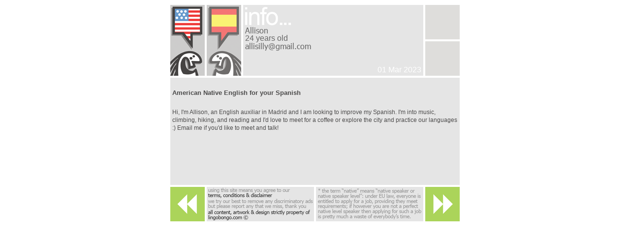

--- FILE ---
content_type: text/html; charset=UTF-8
request_url: https://lingobongo.com/madrid/advert_205898.html
body_size: 2369
content:
<script >var pageLang="en";</script><!doctype html>
<html class="no-js" lang="">
    <head>
        <meta http-equiv="content-type" content="text/html; charset=utf-8" />
        <meta http-equiv="x-ua-compatible" content="ie=edge">
        <title></title>
        <meta name="nosnippets">
        <base href="/madrid/display.php" />
        <meta name="description" content="">
        <meta name="viewport" content="width=device-width, initial-scale=0.5">

        <link rel="apple-touch-icon" href="apple-touch-icon.png">
        <link rel="icon" type="image/png" href="/LB_favicon.png" /><link rel="shortcut icon" href="/LB.ico" type="image/x-icon" />

        <link rel="stylesheet" href="/css/normalize.css">
        <link rel="stylesheet" href="/css/main.css?ver=22012026">

        <script src="/js/modernizr-2.8.3.min.js"></script>
        <style>

            /* Force word-wrap in the advert details text */
            pre{white-space:pre-wrap;
                white-space:-moz-pre-wrap !important;
                white-space:-pre-wrap;
                white-space:-o-pre-wrap;
                word-wrap:break-word;
                font-family:Tahoma,Arial,Helvetica,sans-serif; font-size:12px;
                overflow:hidden;
            }

        </style>
    </head>
    
    <body>
        <!--[if lt IE 8]>
            <p class="browserupgrade">You are using an <strong>outdated</strong> browser. Please <a href="http://browsehappy.com/">upgrade your browser</a> to improve your experience.</p>
        <![endif]-->

            
        <div id="div-StageFreePost">

            <div class="basicBlockA octaWideA">
                <div class="basicBlockA doubleWideA doubleHighA offRight4 offBottom4" id="div-PostIcon"><img src="/img/icon/intercambio/girl-large-left-usa.png" alt="" class="offRight4" /><img src="/img/icon/intercambio/girl-large-right-esp.png" alt="" /></div>
                <div class="basicBlockA quintaWideA doubleHighA offRight4 offBottom4" id="div-PostInfo">
                    <img src="/lib/php/field2png.php?c=madrid&i=205898&f=name&size=12" /><span>24 years old</span><img src="/lib/php/field2png.php?c=madrid&i=205898&f=email&size=12" /><span class="postDate">01 Mar 2023</span>                </div>
                <div class="basicBlockA singleWideA doubleHighA offBottom4" id="div-PostPics">
                    <div class="basicBlockA singleWideA singleHighA offBottom4">
                        <img class="offBottom4" src="/img/spare-blank-grey-button.png" />                    </div>
                    <div class="basicBlockA singleWideA singleHighA offBottom4">
                        <img src="/img/spare-blank-grey-button.png" />                    </div>
                    ?>
                </div>
                <div class="basicBlockA octaWideA tripleHighA offBottom4" id="div-PostBody" style="overflow-y: auto;">
                    <h5>American Native English for your Spanish</h5><pre>Hi, I'm Allison, an English auxiliar in Madrid and I am looking to improve my Spanish. I'm into music, climbing, hiking, and reading and I'd love to meet for a coffee or explore the city and practice our languages :) Email me if you'd like to meet and talk!</pre>                </div>
                <script type="text/javascript">window.resizeTo(630, 466+(window.outerHeight-window.innerHeight));</script>                                    <div class="basicBlockA singleWideA singleHighA offRight4" id="div-PostLeftArrow">
                        <a href="advert_205926.html"><img class="auto-roll" src="/img/mainadvert-leftarrow.png" /></a>                    </div>
                    <div class="basicBlockA tripleWideA singleHighA offRight4" id="div-PostCopyright"><a id="a-disclaimerLink" target="_blank" href="/disclaimer.en.php"><img src="/img/mainadvert-disclaimerandcopyrightnotice.en.png" /></a></div>
                    <div class="basicBlockA tripleWideA singleHighA offRight4" id="div-PostNativeNotice"><img src="/img/mainadvert-nativespeakernotice.en.png" /></div>
                    <div class="basicBlockA singleWideA singleHighA" id="div-PostRightArrow">
                        <a href="advert_205869.html" ><img class="auto-roll" src="/img/mainadvert-rightarrow.png" /></a>                    </div>
                            </div>

        </div>

        <script type="text/javascript">

        var disclaimerLink = document.getElementById("a-disclaimerLink");
        disclaimerLink.onclick = function(){
            disclaimerWindow=window.open(this.href,this.target,'width=630,height=450,scrollbars=1');
            disclaimerWindow.focus();
            return false;
        }

        </script>

        <script src="/js/jquery-3.2.1.min.js"></script>

        <script src="/js/plugins.js"></script>

		<script>
            $(document).ready(function() {

                // Preload images
                var images = new Array();
                function preload() {
                    for (i = 0; i < preload.arguments.length; i++) {
                        images[i] = new Image();
                        images[i].src = preload.arguments[i];
                    }
                }
                preload(

                )

               // Automatic rollovers
                $('img.auto-roll').hover(
                  function(){
                    this.src = this.src.replace(".png",".roll.png");
                  },
                  function(){
                    this.src = this.src.replace(".roll.png",".png");
                  }
                );


                // Display adverts in smaller window
                $('#div-ClassesPostsSection .freePostItem a, #div-JobsPostsSection .freePostItem a, #div-ExchangesPostsSection .freePostItem a, #div-CommunityPostsSection .freePostItem a').click(
                  function(){
                      try { LargeAdWindow.close(); } catch(err) {}
                      StandardAdWindow=window.open(this.href,this.target,'width=785,height=420');
                      StandardAdWindow.focus();
                      return false;
                  }
                );

                // Left/right navigation by arrow keys
                var leftArrow = document.getElementById("img-PreviousAdArrow");
                var rightArrow = document.getElementById("img-NextAdArrow");
                if(leftArrow) {
                    leftArrow.onmouseover = function() { var newSrc = this.src.replace('.png', '.roll.png'); this.src = newSrc; } ;
                }
                if(leftArrow) {
                    leftArrow.onmouseout = function() { var newSrc = this.src.replace('.roll.png', '.png'); this.src = newSrc; } ;
                }
                if(rightArrow) {
                    rightArrow.onmouseover = function() { var newSrc = this.src.replace('.png', '.roll.png'); this.src = newSrc; } ;
                }
                if(rightArrow) {
                    rightArrow.onmouseout = function() { var newSrc = this.src.replace('.roll.png', '.png'); this.src = newSrc; } ;
                }

                // Left/right navigation by arrow keys
                document.onkeydown=function(e){
                    if (e.which == "37"){
                        // Left arrow pressed
                        try {
                            var leftArrow = document.getElementById("img-PreviousAdArrow");
                            leftArrow.click();
                        } catch(err){}
                        return false;
                    } else if (e.which == "39"){
                        // Right arrow pressed
                        try {
                            var rightArrow = document.getElementById("img-NextAdArrow");
                            rightArrow.click();
                        } catch (err){}
                        return false;
                    }
                }

            });
        </script>
        <script>
          (function(i,s,o,g,r,a,m){i['GoogleAnalyticsObject']=r;i[r]=i[r]||function(){
          (i[r].q=i[r].q||[]).push(arguments)},i[r].l=1*new Date();a=s.createElement(o),
          m=s.getElementsByTagName(o)[0];a.async=1;a.src=g;m.parentNode.insertBefore(a,m)
          })(window,document,'script','https://www.google-analytics.com/analytics.js','ga');
          ga('create', 'UA-647596-2', 'auto');
          ga('send', 'pageview');
        </script>
    </body>
</html>


--- FILE ---
content_type: text/html; charset=UTF-8
request_url: https://lingobongo.com/lib/php/field2png.php?c=madrid&i=205898&f=name&size=12
body_size: 500
content:
�PNG

   IHDR   O      ����  �IDATX���O��U���Ņ���b��E.đY��E��fN��Z��B\�j2���� ("�(le�XD�4�Wb-DP��E��\�s�v�D�zѱ�/��������<�9444444����8"΍�������������D�z|���H�b�f���7���O�,��5w`=w�#/"�%��v������C]�<�3m_����a#v�#��if��5؍���x;3�՟��0�S؛�w�]����-�_`[f^��m�Lg�Nb63��E�Ġ��8+��0�XUM���w)��ADl�ڬ|�'�VɎ�]�0iAD��HY8�ʋ�P{a����W�M`=^�����ÈX�)%��df��?E�Wx�<����{�q2sNI���}���z�=S�c]��`4"�������º�F�浏?G��"bef��+��G"�LE�T���!�e楮�.�v�?H_u�)�0#J
m����(��@d�N܇�4�c?~���zd�����v�Rj��1T�u�/�y����1�����j��<���A��NZJʞ���=���<3O�#[�]�#%�Wb5���q�qV9�lT���Zs�=��u���5�f1�o�r4�ƞ:��u�)i�of�{�jhhhhhh�OrY��v���    IEND�B`�

--- FILE ---
content_type: text/html; charset=UTF-8
request_url: https://lingobongo.com/lib/php/field2png.php?c=madrid&i=205898&f=email&size=12
body_size: 1294
content:
�PNG

   IHDR   �      ��3Y  �IDATx��{��E�?mK,V&�me&!Q��i%iefRAE�d���=0��+��k�D��TDC7_-�+�4	[��,DDd�3��q�]���]Ԝ�?s3�93��̙�H$�D"�H$�D"��W6FH��Ν;�پ}�꺾�Д�/.�6_.B���%fַ��y��� Zǁ*`��m(t}�Ҕ}��(��
Ic�o���}��@G`90G��h^�2� ;��]���E�H���̎&�� ��?H�kf�]�4ED.N�$M� ڄ��f��1J$�و�� 0�8�ƙٺl����47�Y�[��f���[�q@g3;*i 0(� ���`��fV���@3`�8cf���/CՃ�3�?��$���-�i�?s�D���w�AAo%0�̎I�*��?�{0)���ӎHz2.b[`,p=p3��VR�\���� ܅�i��a�,����	��]3C֛�yf��n��u��h �Y>�z&�� �/�����I���o�|PN6����fKj�֟	� o�g�R`4�`��7�9�%ih�vDRR`f�%�NI���c�.���n0��N��O�o10�.���4|���;�b3[ i]��*|r�	u00,�S-�e�Ƭ�-4��Ί`�3�,���w��@E��������;��!���me����|ۑ���s)��R�Ik% ~	����y(���&��p�2z������5���Հ�#��
�o��F�R���$P��(?��P����]wEe=B�.+-P&�D^N툤�XR�c�l��ۿ����H�� )�U��C��>f��ޒN�jf�LMHK�E}�$d3�h=�QS�w��3PҺl-j��DV����l@o���"|Ght7�r3��L���F��݁�q?]�����8�2��"���8�ր�2jw�?B��R�Ojw�V��Ij��_��)뎤��_�&���΁��M�f�4�����j$�<��O��f�+��,���|�	i' y	]��Nh���ҧ��f���w�3<��x�R�IA1�>ߒ4���W���p�k�>��SR�Y�2N⁏$_ �;Z��`�S���%	`���0�JI��I��ݣ�>�[�/��3\���df�l�����j����~N ��%¯D��w��+�ȅ��̶H�����8�;��P|�����k��U���2>�e?I������騄��T?�����q>A�	�3C��sޯ�� 3;�	�W���8�MYg$%�ċI��.f����"<��k�^t�R�v�2L�H$��[��~�Q�\���+=;��滘�9�}IӀ���Z1�V}t0�xv��� o�I��gG��'kf��U9�?���3�����G��D"�H$�D"M��yTU�{��    IEND�B`�